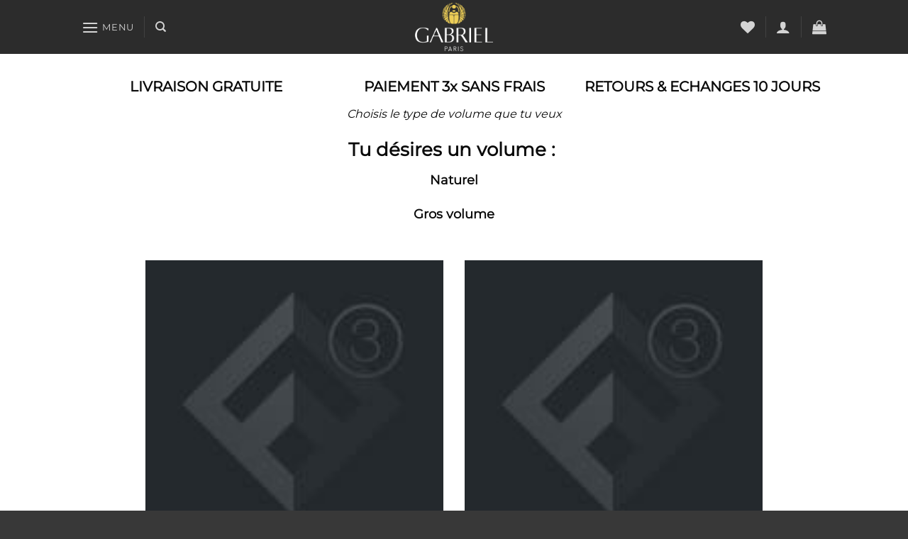

--- FILE ---
content_type: text/javascript
request_url: https://cdn.appsmav.com/gr/assets/widgets/131/31/40131.js?v=1768651489
body_size: 1150
content:
var gr_config={settings:{is_enabled_user_role_restriction:0,is_disable_widget_non_loggedin_user:0},bonus_settings:[],widget:{25087:{settings:{font_family:"'Arial', Helvetica",widget_size:14,border_roundness:0,desktop_x_position:0,desktop_y_position:0,mobile_x_position:0,mobile_y_position:0,norm_txt_color:"#ffffff",norm_bg_color:"#000000",norm_border_color:"#000000",norm_shadow_color:"",hover_txt_color:"#ffffff",hover_bg_color:"#000000",hover_border_color:"#000000",hover_shadow_color:"",widget_text_main:"REWARDS",widget_sub_text:"",widget_click_navigate:"lightbox",widget_position:"left-bottom-bar",widget_logo_img:"\/assets\/img\/gift_box.png",widget_bg_img:"",widget_bg_check:0,theme_color:"#333333",campaign_name:"Programme fid\u00e9lit\u00e9 Gabriel Paris",custom_css:".gr-initialLoader .am-appLoader, .gr-initialLoader {background: #ffffff;border-radius: 20px;} div.grPopupBox.grCampaign {max-width:500px!important;} .grPopupBox iframe{width:100%;} .grPopupBox .gr-closebase {border: 0;width: 32px;height: 32px;font-size: 22px;line-height: 32px;font-family: Lato, Roboto, sans-serif;font-weight: 300;opacity: 1;top: 42px;right: -26px;} .grPageOverLay {opacity: 0.66;}",app_url:"\/contest\/referral\/bgSZ",w_mobile_view:"compact",w_desktop_view:"compact",mobile_position:"left",norm_shadow_flag:0,has_border_hover_flag:0,has_border_flag:0,hover_shadow_flag:0,contest_actions_to_show:0,widget_click_navigate_url:null},behaviour:{is_first_visit:0,scroll_flag:0,after_seconds_flag:0,exit_intent_flag:0,force_open:0,scroll_percent:30,nb_seconds:15000,nb_visits:3,counter_flag:0,allowed_countries:[]},widget_status:1,id_widget:25087}},last_modified:1680082094,site_custom_config:[],shop_url:"https:\/\/gabrielparis.fr",lc_embed_url:"",site_status:0,is_wix:0,pay_points:[],locale:{point:"point",points:"points",label_copy:"Copy",label_copied:"Copier",redeem_popup_desc:"You have <b>{points}<\/b> {points_label} <br> ({points_value} worth)",congratulations:"F\u00c9LICITATIONS !",claim_now:"Pr\u00e9tendre maintenant",redeem_btn_text:"Appliquer",label_slide_points:"Slide to select the points",something_wrong:"Oops! Mince, quelque chose n\u2019a pas fonctionn\u00e9, veuillez recommencer s\u2019il vous plait.",btn_delete:"Retirer",redeem_confirm:"Okay, I Agree",cancel:"Annuler",redeem_delete_confirm:"Remove this coupon and get back your points ?",log_in:"Cr\u00e9er un compte",redeem_unsigned_text:"Afficher les r\u00e9compenses et les r\u00e9clamations",continue_shopping:"Continuer \u00e0 voir le site",langDir:"LTR"}}